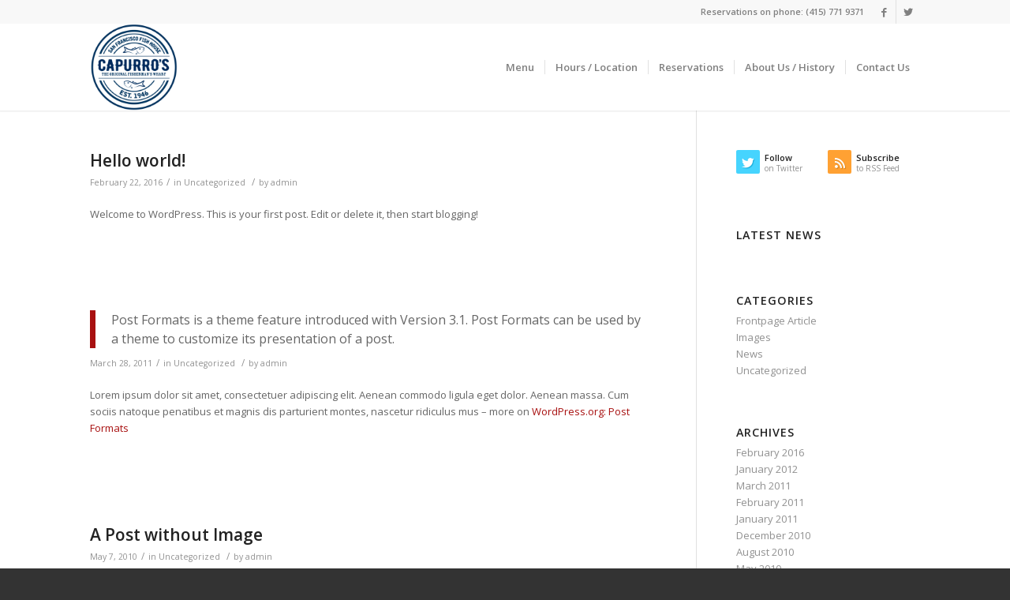

--- FILE ---
content_type: text/plain
request_url: https://www.google-analytics.com/j/collect?v=1&_v=j102&a=1286725707&t=pageview&_s=1&dl=https%3A%2F%2Fcapurros.com%2Fcategory%2Funcategorized%2F&ul=en-us%40posix&dt=Uncategorized%20%E2%80%93%20Capurros&sr=1280x720&vp=1280x720&_u=IEBAAEABAAAAACAAI~&jid=958263164&gjid=1447621703&cid=744909511.1769278065&tid=UA-74303105-1&_gid=1165125274.1769278065&_r=1&_slc=1&z=1289859395
body_size: -450
content:
2,cG-ECBDZ8RRYM